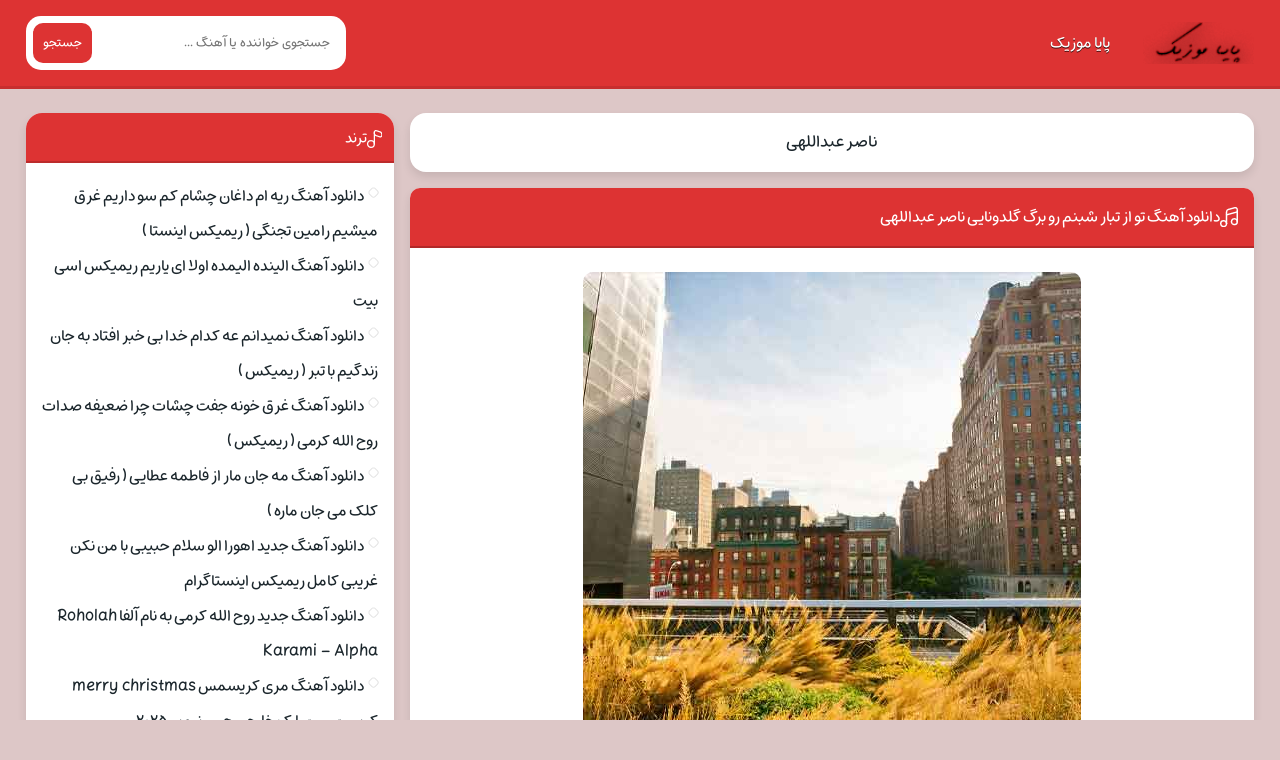

--- FILE ---
content_type: text/html; charset=UTF-8
request_url: https://www.payamusic.ir/trackcategory/%D9%86%D8%A7%D8%B5%D8%B1-%D8%B9%D8%A8%D8%AF%D8%A7%D9%84%D9%84%D9%87%DB%8C/
body_size: 11903
content:
<!DOCTYPE html><html dir="rtl" lang="fa-IR"><head><script data-no-optimize="1">var litespeed_docref=sessionStorage.getItem("litespeed_docref");litespeed_docref&&(Object.defineProperty(document,"referrer",{get:function(){return litespeed_docref}}),sessionStorage.removeItem("litespeed_docref"));</script> <meta charset="UTF-8"><meta name="viewport" content="width=device-width, initial-scale=1"><title>دانلود آهنگ های ناصر عبداللهی &#8902; پایا موزیک</title><meta name='robots' content='index, follow, max-image-preview:large, max-snippet:-1, max-video-preview:-1' /><link rel="canonical" href="https://www.payamusic.ir/trackcategory/ناصر-عبداللهی/" /><meta property="og:locale" content="fa_IR" /><meta property="og:type" content="article" /><meta property="og:title" content="دانلود آهنگ های ناصر عبداللهی &#8902; پایا موزیک" /><meta property="og:url" content="https://www.payamusic.ir/trackcategory/ناصر-عبداللهی/" /><meta property="og:site_name" content="پایا موزیک" /><meta name="twitter:card" content="summary_large_image" /> <script type="application/ld+json" class="yoast-schema-graph">{"@context":"https://schema.org","@graph":[{"@type":"CollectionPage","@id":"https://www.payamusic.ir/trackcategory/%d9%86%d8%a7%d8%b5%d8%b1-%d8%b9%d8%a8%d8%af%d8%a7%d9%84%d9%84%d9%87%db%8c/","url":"https://www.payamusic.ir/trackcategory/%d9%86%d8%a7%d8%b5%d8%b1-%d8%b9%d8%a8%d8%af%d8%a7%d9%84%d9%84%d9%87%db%8c/","name":"دانلود آهنگ های ناصر عبداللهی &#8902; پایا موزیک","isPartOf":{"@id":"https://www.payamusic.ir/#website"},"primaryImageOfPage":{"@id":"https://www.payamusic.ir/trackcategory/%d9%86%d8%a7%d8%b5%d8%b1-%d8%b9%d8%a8%d8%af%d8%a7%d9%84%d9%84%d9%87%db%8c/#primaryimage"},"image":{"@id":"https://www.payamusic.ir/trackcategory/%d9%86%d8%a7%d8%b5%d8%b1-%d8%b9%d8%a8%d8%af%d8%a7%d9%84%d9%84%d9%87%db%8c/#primaryimage"},"thumbnailUrl":"https://www.payamusic.ir/wp-content/uploads/2022/10/nbdgfsgta-min.jpg","breadcrumb":{"@id":"https://www.payamusic.ir/trackcategory/%d9%86%d8%a7%d8%b5%d8%b1-%d8%b9%d8%a8%d8%af%d8%a7%d9%84%d9%84%d9%87%db%8c/#breadcrumb"},"inLanguage":"fa-IR"},{"@type":"ImageObject","inLanguage":"fa-IR","@id":"https://www.payamusic.ir/trackcategory/%d9%86%d8%a7%d8%b5%d8%b1-%d8%b9%d8%a8%d8%af%d8%a7%d9%84%d9%84%d9%87%db%8c/#primaryimage","url":"https://www.payamusic.ir/wp-content/uploads/2022/10/nbdgfsgta-min.jpg","contentUrl":"https://www.payamusic.ir/wp-content/uploads/2022/10/nbdgfsgta-min.jpg","width":498,"height":499},{"@type":"BreadcrumbList","@id":"https://www.payamusic.ir/trackcategory/%d9%86%d8%a7%d8%b5%d8%b1-%d8%b9%d8%a8%d8%af%d8%a7%d9%84%d9%84%d9%87%db%8c/#breadcrumb","itemListElement":[{"@type":"ListItem","position":1,"name":"خانه","item":"https://www.payamusic.ir/"},{"@type":"ListItem","position":2,"name":"ناصر عبداللهی"}]},{"@type":"WebSite","@id":"https://www.payamusic.ir/#website","url":"https://www.payamusic.ir/","name":"پایا موزیک","description":"دانلود گلچین آهنگ طلایی غمگین","potentialAction":[{"@type":"SearchAction","target":{"@type":"EntryPoint","urlTemplate":"https://www.payamusic.ir/?s={search_term_string}"},"query-input":{"@type":"PropertyValueSpecification","valueRequired":true,"valueName":"search_term_string"}}],"inLanguage":"fa-IR"}]}</script> <link rel="alternate" type="application/rss+xml" title="پایا موزیک &raquo; ناصر عبداللهی خوراک دسته" href="https://www.payamusic.ir/trackcategory/%d9%86%d8%a7%d8%b5%d8%b1-%d8%b9%d8%a8%d8%af%d8%a7%d9%84%d9%84%d9%87%db%8c/feed/" /><link data-optimized="2" rel="stylesheet" href="https://www.payamusic.ir/wp-content/litespeed/css/aa35e6f6e9f24e47de9a29d114660e42.css?ver=82b55" /><link rel="https://api.w.org/" href="https://www.payamusic.ir/wp-json/" /><link rel="alternate" title="JSON" type="application/json" href="https://www.payamusic.ir/wp-json/wp/v2/categories/147" /><link rel="EditURI" type="application/rsd+xml" title="RSD" href="https://www.payamusic.ir/xmlrpc.php?rsd" /><meta name="generator" content="WordPress 6.9" /><link rel="preload" as="font" href="https://www.payamusic.ir/wp-content/themes/paya/assets/fonts/mikhak.woff2" crossorigin><link rel="icon" type="image/png" href="https://www.payamusic.ir/wp-content/uploads/2023/08/PayaMusic.webp"><meta name="theme-color" content="#dd3333"></head><body><header class="header"><div class="width flex"><nav class="flex"><a class="textlogo" href="https://www.payamusic.ir" title="پایا موزیک" rel="home"><span>پایا موزیک</span></a><ul class="flex"><li><a href="https://www.payamusic.ir/">پایا موزیک</a></li></ul></nav><form class="search flex" method="get" action="https://www.payamusic.ir"><input name="s" value="" placeholder="جستجوی خواننده یا آهنگ ..." type="text" required="required" oninvalid="this.setCustomValidity('لطفا متنی برای جستجو انتخاب کنيد')" oninput="setCustomValidity('')"><button>جستجو</button></form></div></header><div class="width flex2"><div class="mright flex"><div class="mcenter mcenter2"><div class="sbox hding"><h1><a href="https://www.payamusic.ir/trackcategory/%d9%86%d8%a7%d8%b5%d8%b1-%d8%b9%d8%a8%d8%af%d8%a7%d9%84%d9%84%d9%87%db%8c/" title="ناصر عبداللهی">ناصر عبداللهی</a></h1></div><article class="posts"><header><h2><a title="دانلود آهنگ تو از تبار شبنم رو برگ گلدونایی ناصر عبداللهی" rel="bookmark" href="https://www.payamusic.ir/track14/490/">دانلود آهنگ تو از تبار شبنم رو برگ گلدونایی ناصر عبداللهی</a></h2></header><div class="the_content"><figure>
<img data-lazyloaded="1" src="[data-uri]" width="498" height="499" data-src="https://www.payamusic.ir/wp-content/uploads/2022/10/nbdgfsgta-min.jpg" class="attachment-pst size-pst wp-post-image" alt="دانلود آهنگ تو از تبار شبنم رو برگ گلدونایی ناصر عبداللهی" title="دانلود آهنگ تو از تبار شبنم رو برگ گلدونایی ناصر عبداللهی" decoding="async" fetchpriority="high" data-srcset="https://www.payamusic.ir/wp-content/uploads/2022/10/nbdgfsgta-min.jpg 498w, https://www.payamusic.ir/wp-content/uploads/2022/10/nbdgfsgta-min-300x300.jpg 300w, https://www.payamusic.ir/wp-content/uploads/2022/10/nbdgfsgta-min-150x150.jpg 150w" data-sizes="(max-width: 498px) 100vw, 498px" /></figure><p>با ما باشید با سوپرایز بزرگ این ساعت رسانه پایا موزیک  🪕 دانلود اهنگ تو از تبار شبنم رو برگ گلدونایی با صدای ناصر عبداللهی به همراه تکست و بهترین کیفیت ♪</p><p>Download Old Music BY : NASR ABDALLHY | TV AZ TBAR SHBNM RV BRG GLDVNAYY With Text And 2 Quality 320 And 128 On payamusic.ir</p><p>من از صدای بارون قصهٔ کهنه دارم 🪕☠</p><p>وقتی‌ که زیر بارون ، سر رو شونت میزارم(ترانه از سایت   )</p><p>سبد سبد ترانه ، میشم به زیر بارون 🪕☠</p><p>وقتی‌ به شوق دیدن ، پر میکشه دلامون</p><p>دلم ز غم میگیره وقتی‌ که غصّه داری 🪕☠</p><p>میخونم از نگاهت ، حرف نگفته داری</p><p>دلم ز غم میگیره وقتی‌ که غصّه داری 🪕☠</p><p>میخونم از نگاهت ، حرف نگفته داری</p><p>حرف نگفته داری 🪕☠</p><p>******</p><p>عاشق می‌شه پرنده ، وقتی‌ میپاشی دونه 🪕☠</p><p>میشم غم یه عالم ، وقتی‌ که نیستی‌ خونه</p><p>خزونه سرد و خسته با تو برام بهاره 🪕☠</p><p>میرقصه با نگاهت تو آسمون ستاره</p><p>تو از تبار شبنم رو برگ گلدونایی 🪕☠</p><p>تو قبله گاه عشقی‌ ، تو کعبهٔ وفائی</p><p>یه آسمون ستاره ، تو روشنی ، تو ماهی‌ 🪕☠</p><p>برای گریه عشق ، تو بهترین پناهی</p><p>****** 🪕☠</p><p>من از صدای بارون قصهٔ کهنه دارم</p><p>وقتی‌ که زیر بارون ، سر رو شونت میزارم 🪕☠</p><p>سبد سبد ترانه ، میشم به زیر بارون</p><p>وقتی‌ به شوق دیدن ، پر میکشه دلامون 🪕☠</p><p>دلم ز غم میگیره وقتی‌ که غصّه داری</p><p>میخونم از نگاهت ، حرف نگفته داری 🪕☠</p><p>دلم ز غم میگیره وقتی‌ که غصّه داری</p><p>میخونم از نگاهت ، حرف نگفته داری 🪕☠</p><p>حرف نگفته داری</p><p> 🪕☠</p></p>
<audio src="https://dl.downlooad.ir/artist/nasr-abdallhy/NASR ABDALLHY - SDAY BARVN - (Music-Pars).mp3" controls controlslist="noplaybackrate">مرورگر شما از Player ساپورت نمی کند.</audio></div><footer class="flex"><ul class="flex"><li class="cat"><a href="https://www.payamusic.ir/trackcategory/%d9%86%d8%a7%d8%b5%d8%b1-%d8%b9%d8%a8%d8%af%d8%a7%d9%84%d9%84%d9%87%db%8c/" rel="category tag">ناصر عبداللهی</a></li><li class="time">12 نوامبر 2022</li><li class="cmmnts">0 نظر</li></ul>
<a class="more" href="https://www.payamusic.ir/track14/490/" title="دانلود آهنگ تو از تبار شبنم رو برگ گلدونایی ناصر عبداللهی">ادامه مطلب + دانلود ...</a></footer></article></div></div><aside class="sidebar left"><section class="sbox"><header><h4>ترند</h4></header><ul><li><a href="https://www.payamusic.ir/track03/29413/" title="دانلود آهنگ ریه ام داغان چشام کم سو داریم غرق میشیم رامین تجنگی ( ریمیکس اینستا )">دانلود آهنگ ریه ام داغان چشام کم سو داریم غرق میشیم رامین تجنگی ( ریمیکس اینستا )</a></li><li><a href="https://www.payamusic.ir/track04/29411/" title="دانلود آهنگ الینده الیمده اولا ای یاریم ریمیکس اسی بیت">دانلود آهنگ الینده الیمده اولا ای یاریم ریمیکس اسی بیت</a></li><li><a href="https://www.payamusic.ir/track04/29409/" title="دانلود آهنگ نمیدانم عه کدام خدا بی خبر افتاد به جان زندگیم با تبر ( ریمیکس )">دانلود آهنگ نمیدانم عه کدام خدا بی خبر افتاد به جان زندگیم با تبر ( ریمیکس )</a></li><li><a href="https://www.payamusic.ir/track04/29407/" title="دانلود آهنگ غرق خونه جفت چشات چرا ضعیفه صدات روح الله کرمی ( ریمیکس )">دانلود آهنگ غرق خونه جفت چشات چرا ضعیفه صدات روح الله کرمی ( ریمیکس )</a></li><li><a href="https://www.payamusic.ir/track04/29405/" title="دانلود آهنگ مه جان مار از فاطمه عطایی ( رفیق بی کلک می جان ماره )">دانلود آهنگ مه جان مار از فاطمه عطایی ( رفیق بی کلک می جان ماره )</a></li><li><a href="https://www.payamusic.ir/track04/29403/" title="دانلود آهنگ جدید اهورا الو سلام حبیبی با من نکن غریبی کامل ریمیکس اینستاگرام">دانلود آهنگ جدید اهورا الو سلام حبیبی با من نکن غریبی کامل ریمیکس اینستاگرام</a></li><li><a href="https://www.payamusic.ir/track05/29401/" title="دانلود آهنگ جدید روح الله کرمی به نام آلفا Roholah Karami – Alpha">دانلود آهنگ جدید روح الله کرمی به نام آلفا Roholah Karami – Alpha</a></li><li><a href="https://www.payamusic.ir/track03/29399/" title="دانلود آهنگ مری کریسمس merry christmas کریسمس مبارک خارجی هپی نیو یر ۲۰۲۵">دانلود آهنگ مری کریسمس merry christmas کریسمس مبارک خارجی هپی نیو یر ۲۰۲۵</a></li><li><a href="https://www.payamusic.ir/track04/29397/" title="دانلود اهنگ مریم گل قد شلالوم محسن زارع ریمیکس اینستایی">دانلود اهنگ مریم گل قد شلالوم محسن زارع ریمیکس اینستایی</a></li><li><a href="https://www.payamusic.ir/track04/29395/" title="دانلود آهنگ های میلاد راستاد غمگین ریمیکس طولانی پشت سرهم">دانلود آهنگ های میلاد راستاد غمگین ریمیکس طولانی پشت سرهم</a></li></ul></section><section class="sbox"><header><h4>خوانندگان</h4></header><ul><li><a href="https://www.payamusic.ir/tracksinger/%d8%a2%d8%b1%d9%85%db%8c%d9%86-2afm/" title="دانلود همه آهنگ های آرمین 2afm">آرمین 2afm</a></li><li><a href="https://www.payamusic.ir/tracksinger/%d8%a7%d9%85%db%8c%d8%b1-%d8%aa%d8%aa%d9%84%d9%88/" title="دانلود همه آهنگ های امیر تتلو">امیر تتلو</a></li><li><a href="https://www.payamusic.ir/tracksinger/%d8%a7%d9%85%db%8c%d8%af-%d8%a2%d9%85%d8%b1%db%8c/" title="دانلود همه آهنگ های امید آمری">امید آمری</a></li></ul></section><section class="sbox"><header><h4>پست های جدید</h4></header><ul><li><a href="https://www.payamusic.ir/track04/30822/" title="دانلود آهنگ خوشگل کی تو بگو مال کی تو">دانلود آهنگ خوشگل کی تو بگو مال کی تو</a></li><li><a href="https://www.payamusic.ir/track05/30819/" title="دانلود آهنگ معین با تو به هر چه که باید در دلو جان می‌رسیدم من رسیدم">دانلود آهنگ معین با تو به هر چه که باید در دلو جان می‌رسیدم من رسیدم</a></li><li><a href="https://www.payamusic.ir/track06/30816/" title="دانلود اهنگ ماشین فقط سمند سورن ریمیکس اینستا">دانلود اهنگ ماشین فقط سمند سورن ریمیکس اینستا</a></li><li><a href="https://www.payamusic.ir/track06/30813/" title="دانلود آهنگ گفته بودم اگه برگردی دوباره ریمیکس اینستاگرام">دانلود آهنگ گفته بودم اگه برگردی دوباره ریمیکس اینستاگرام</a></li><li><a href="https://www.payamusic.ir/track10/30810/" title="دانلود آهنگ معین من به زیباییِ تو هرگز ندیدم در خیالم هم ندیدم">دانلود آهنگ معین من به زیباییِ تو هرگز ندیدم در خیالم هم ندیدم</a></li><li><a href="https://www.payamusic.ir/track05/30807/" title="دانلود اهنگ خوشگل کی تو بگو مال کی تو ریمیکس اینستا">دانلود اهنگ خوشگل کی تو بگو مال کی تو ریمیکس اینستا</a></li><li><a href="https://www.payamusic.ir/track05/30804/" title="دانلود اهنگ اصلا خبر داری چقدر دلتنگتم بی معرفت ریمیکس">دانلود اهنگ اصلا خبر داری چقدر دلتنگتم بی معرفت ریمیکس</a></li><li><a href="https://www.payamusic.ir/track08/30801/" title="دانلود آهنگ معین ز تمام بودنیها تو فقط از آن من باشو کنارم عاشقی کن">دانلود آهنگ معین ز تمام بودنیها تو فقط از آن من باشو کنارم عاشقی کن</a></li><li><a href="https://www.payamusic.ir/track05/30798/" title="دانلود اهنگ چنگیز زن کسته ریمیکس">دانلود اهنگ چنگیز زن کسته ریمیکس</a></li><li><a href="https://www.payamusic.ir/track06/30795/" title="دانلود اهنگ محمد ملایی نمیدونی بهونتو هر شب دلم میگیره">دانلود اهنگ محمد ملایی نمیدونی بهونتو هر شب دلم میگیره</a></li><li><a href="https://www.payamusic.ir/track05/30792/" title="دانلود آهنگ اگ ببازم دل بهت">دانلود آهنگ اگ ببازم دل بهت</a></li><li><a href="https://www.payamusic.ir/track10/30789/" title="دانلود ریمیکس ترکیبی رامین تجنگی و پیام عباسی و هیچکس و فرهاد جهانگیری تیرگی">دانلود ریمیکس ترکیبی رامین تجنگی و پیام عباسی و هیچکس و فرهاد جهانگیری تیرگی</a></li><li><a href="https://www.payamusic.ir/track07/30786/" title="دانلود آهنگ بیدل برزویی شونه کی مرهم میشه وقتی دلت میگیره">دانلود آهنگ بیدل برزویی شونه کی مرهم میشه وقتی دلت میگیره</a></li><li><a href="https://www.payamusic.ir/track05/30783/" title="دانلود آهنگ بیدل برزویی من که میمردم واسه تو کردی بی وفایی">دانلود آهنگ بیدل برزویی من که میمردم واسه تو کردی بی وفایی</a></li><li><a href="https://www.payamusic.ir/track05/30780/" title="دانلود آهنگ بیدل برزویی دست روی موهات میکشه وقتی منو نداری">دانلود آهنگ بیدل برزویی دست روی موهات میکشه وقتی منو نداری</a></li></ul></section><section class="sbox"><header><h4>دوستان</h4></header><ul><li><a href="https://musicpars4.ir/">https://musicpars4.ir/</a></li><li><a href="https://onlineroman.ir/">دانلود رمان</a></li><li><a href="https://www.payamusic.ir/">https://www.payamusic.ir/</a></li><li><a href="https://opmusic.ir/">دانلود آهنگ</a></li></ul></section></aside></div><footer class="footer"><div class="width flex2"><div class="footbox"><h5>دسته‌بندی نشده</h5><ul><li><a title="دانلود آهنگ ریه ام داغان چشام کم سو داریم غرق میشیم رامین تجنگی ( ریمیکس اینستا )" href="https://www.payamusic.ir/track03/29413/">دانلود آهنگ ریه ام داغان چشام کم سو داریم غرق میشیم رامین تجنگی ( ریمیکس اینستا )</a></li><li><a title="دانلود آهنگ الینده الیمده اولا ای یاریم ریمیکس اسی بیت" href="https://www.payamusic.ir/track04/29411/">دانلود آهنگ الینده الیمده اولا ای یاریم ریمیکس اسی بیت</a></li><li><a title="دانلود آهنگ نمیدانم عه کدام خدا بی خبر افتاد به جان زندگیم با تبر ( ریمیکس )" href="https://www.payamusic.ir/track04/29409/">دانلود آهنگ نمیدانم عه کدام خدا بی خبر افتاد به جان زندگیم با تبر ( ریمیکس )</a></li><li><a title="دانلود آهنگ غرق خونه جفت چشات چرا ضعیفه صدات روح الله کرمی ( ریمیکس )" href="https://www.payamusic.ir/track04/29407/">دانلود آهنگ غرق خونه جفت چشات چرا ضعیفه صدات روح الله کرمی ( ریمیکس )</a></li><li><a title="دانلود آهنگ مه جان مار از فاطمه عطایی ( رفیق بی کلک می جان ماره )" href="https://www.payamusic.ir/track04/29405/">دانلود آهنگ مه جان مار از فاطمه عطایی ( رفیق بی کلک می جان ماره )</a></li></ul></div><div class="footbox"><h5>دسته‌بندی نشده</h5><ul><li><a title="دانلود آهنگ ریه ام داغان چشام کم سو داریم غرق میشیم رامین تجنگی ( ریمیکس اینستا )" href="https://www.payamusic.ir/track03/29413/">دانلود آهنگ ریه ام داغان چشام کم سو داریم غرق میشیم رامین تجنگی ( ریمیکس اینستا )</a></li><li><a title="دانلود آهنگ الینده الیمده اولا ای یاریم ریمیکس اسی بیت" href="https://www.payamusic.ir/track04/29411/">دانلود آهنگ الینده الیمده اولا ای یاریم ریمیکس اسی بیت</a></li><li><a title="دانلود آهنگ نمیدانم عه کدام خدا بی خبر افتاد به جان زندگیم با تبر ( ریمیکس )" href="https://www.payamusic.ir/track04/29409/">دانلود آهنگ نمیدانم عه کدام خدا بی خبر افتاد به جان زندگیم با تبر ( ریمیکس )</a></li><li><a title="دانلود آهنگ غرق خونه جفت چشات چرا ضعیفه صدات روح الله کرمی ( ریمیکس )" href="https://www.payamusic.ir/track04/29407/">دانلود آهنگ غرق خونه جفت چشات چرا ضعیفه صدات روح الله کرمی ( ریمیکس )</a></li><li><a title="دانلود آهنگ مه جان مار از فاطمه عطایی ( رفیق بی کلک می جان ماره )" href="https://www.payamusic.ir/track04/29405/">دانلود آهنگ مه جان مار از فاطمه عطایی ( رفیق بی کلک می جان ماره )</a></li></ul></div><div class="footbox"><h5>دسته‌بندی نشده</h5><ul><li><a title="دانلود آهنگ ریه ام داغان چشام کم سو داریم غرق میشیم رامین تجنگی ( ریمیکس اینستا )" href="https://www.payamusic.ir/track03/29413/">دانلود آهنگ ریه ام داغان چشام کم سو داریم غرق میشیم رامین تجنگی ( ریمیکس اینستا )</a></li><li><a title="دانلود آهنگ الینده الیمده اولا ای یاریم ریمیکس اسی بیت" href="https://www.payamusic.ir/track04/29411/">دانلود آهنگ الینده الیمده اولا ای یاریم ریمیکس اسی بیت</a></li><li><a title="دانلود آهنگ نمیدانم عه کدام خدا بی خبر افتاد به جان زندگیم با تبر ( ریمیکس )" href="https://www.payamusic.ir/track04/29409/">دانلود آهنگ نمیدانم عه کدام خدا بی خبر افتاد به جان زندگیم با تبر ( ریمیکس )</a></li><li><a title="دانلود آهنگ غرق خونه جفت چشات چرا ضعیفه صدات روح الله کرمی ( ریمیکس )" href="https://www.payamusic.ir/track04/29407/">دانلود آهنگ غرق خونه جفت چشات چرا ضعیفه صدات روح الله کرمی ( ریمیکس )</a></li><li><a title="دانلود آهنگ مه جان مار از فاطمه عطایی ( رفیق بی کلک می جان ماره )" href="https://www.payamusic.ir/track04/29405/">دانلود آهنگ مه جان مار از فاطمه عطایی ( رفیق بی کلک می جان ماره )</a></li></ul></div><div class="copyright"><p>تمامی حقوق مطالب برای apamusic محفوظ است</p><p><a rel="nofollow" href="https://vebeet.com/portfolio/wordpress-theme-design/" target="_blank" title="طراحی قالب وردپرس">طراحی قالب وردپرس</a> : <a rel="nofollow" href="https://vebeet.com" target="_blank" title="وبیت">وبیت</a></p></div></div></footer><div class="msct_svg"><svg xmlns="http://www.w3.org/2000/svg" xmlns:xlink="http://www.w3.org/1999/xlink" viewBox="0 0 245.09 26.36"><defs><symbol id="instagram" data-name="instagram" viewBox="0 0 26 26"><path d="M13,0C9.47,0,9,0,7.64.08a9.45,9.45,0,0,0-3.15.6,6.34,6.34,0,0,0-2.31,1.5A6.34,6.34,0,0,0,.68,4.49a9.45,9.45,0,0,0-.6,3.15C0,9,0,9.47,0,13s0,4,.08,5.36a9.45,9.45,0,0,0,.6,3.15,6.62,6.62,0,0,0,3.81,3.81,9.45,9.45,0,0,0,3.15.6C9,26,9.47,26,13,26s4,0,5.36-.08a9.45,9.45,0,0,0,3.15-.6,6.62,6.62,0,0,0,3.81-3.81,9.45,9.45,0,0,0,.6-3.15C26,17,26,16.53,26,13s0-4-.08-5.36a9.45,9.45,0,0,0-.6-3.15A6.62,6.62,0,0,0,21.51.68a9.45,9.45,0,0,0-3.15-.6C17,0,16.53,0,13,0Zm0,2.34c3.47,0,3.88,0,5.25.08a7.22,7.22,0,0,1,2.42.45,3.81,3.81,0,0,1,1.49,1,3.81,3.81,0,0,1,1,1.49,7.22,7.22,0,0,1,.45,2.42c.06,1.37.08,1.78.08,5.25s0,3.88-.08,5.25a7.42,7.42,0,0,1-.46,2.42,4.09,4.09,0,0,1-1,1.49,3.93,3.93,0,0,1-1.5,1,7.16,7.16,0,0,1-2.42.45c-1.38.06-1.79.08-5.26.08s-3.89,0-5.27-.08a7.42,7.42,0,0,1-2.42-.46,4.09,4.09,0,0,1-1.49-1,4,4,0,0,1-1-1.5,7.16,7.16,0,0,1-.45-2.42c0-1.36-.07-1.79-.07-5.25s0-3.88.07-5.26A7.16,7.16,0,0,1,2.81,5.3a3.87,3.87,0,0,1,1-1.5,3.74,3.74,0,0,1,1.49-1,7.34,7.34,0,0,1,2.41-.46c1.38-.05,1.78-.06,5.26-.06Zm0,4a6.68,6.68,0,0,0-4.72,11.4,6.69,6.69,0,0,0,4.72,2A6.68,6.68,0,0,0,13,6.32Zm0,11A4.33,4.33,0,1,1,17.33,13,4.33,4.33,0,0,1,13,17.33ZM21.5,6.06A1.61,1.61,0,0,1,21,7.13a1.56,1.56,0,0,1-2.64-1.07A1.53,1.53,0,0,1,18.84,5,1.55,1.55,0,0,1,21,5,1.53,1.53,0,0,1,21.5,6.06Z"/></symbol><symbol id="telegram" data-name="telegram" viewBox="0 0 27.3 26"><path d="M19.89,8.28c.84-1,1.67-3.22-1.82-.48-3.25,2.59-6.54,5.14-9.84,7.65A3.58,3.58,0,0,1,5,15.53C2.93,14.81.48,13.84.48,13.84s-1.66-1.21,1.19-2.5c0,0,12.08-5.71,16.27-7.73,1.6-.8,7-3.38,7-3.38S27.5-.9,27.29,1.84c-.07,1.13-.63,5.08-1.19,9.34-.84,6-1.74,12.65-1.74,12.65S24.22,25.68,23,26a5.25,5.25,0,0,1-3.49-1.45c-.28-.24-5.23-3.86-7-5.64a1.46,1.46,0,0,1-.43-.57,1.54,1.54,0,0,1-.15-.74,1.83,1.83,0,0,1,.18-.73,1.51,1.51,0,0,1,.47-.53Q16.3,12.4,19.89,8.28Z"/></symbol><symbol id="x" data-name="x" viewBox="0 0 28.19 26"><path d="M22.2,0h4.32L17.08,11,28.19,26h-8.7l-6.81-9.09L4.88,26H.56l10.1-11.78L0,0H8.92l6.16,8.31ZM20.68,23.36h2.4L7.62,2.5H5.05Z"/></symbol><symbol id="whatsup" data-name="whatsup" viewBox="0 0 22 22"><path d="M11.2,0A10.76,10.76,0,0,0,.4,10.72,10.65,10.65,0,0,0,2,16.25L0,22l6-1.9a10.82,10.82,0,0,0,16-9.38A10.76,10.76,0,0,0,11.2,0Zm5.37,14.79A2.78,2.78,0,0,1,14.66,16c-.51,0-.52.39-3.28-.81a11.44,11.44,0,0,1-4.56-4.3A5.27,5.27,0,0,1,5.81,8,3,3,0,0,1,6.86,5.79a1.11,1.11,0,0,1,.74-.32h.52c.16,0,.41,0,.61.53s.71,1.92.78,2.06a.51.51,0,0,1,0,.48A1.86,1.86,0,0,1,9.22,9c-.14.16-.3.35-.43.47s-.29.27-.14.55A8.16,8.16,0,0,0,10.11,12a7.44,7.44,0,0,0,2.16,1.44c.28.15.44.13.6,0s.72-.78.92-1,.37-.22.62-.12,1.58.82,1.85,1,.46.23.52.34A2.37,2.37,0,0,1,16.57,14.79Z"/></symbol><symbol id="linkedin" data-name="linkedin" viewBox="0 0 26 26"><g id="Page-1"><g id="Dribbble-Light-Preview"><g id="icons"><path id="linkedin-_161_" data-name="linkedin-[#161]" d="M26,26H20.8V16.9c0-2.49-1.1-3.89-3.08-3.89-2.14,0-3.42,1.45-3.42,3.89V26H9.1V9.1h5.2V11a6.27,6.27,0,0,1,5.31-2.86C23.29,8.14,26,10.38,26,15V26ZM3.17,6.4A3.2,3.2,0,1,1,6.35,3.2,3.19,3.19,0,0,1,3.17,6.4ZM0,26H6.5V9.1H0Z" fill-rule="evenodd"/></g></g></g></symbol><symbol id="facebook" data-name="facebook" viewBox="0 0 12.52 26"><g id="_7935ec95c421cee6d86eb22ecd11b7e3" data-name="7935ec95c421cee6d86eb22ecd11b7e3"><path d="M7.64,6.19V8.56h4.25l-.46,3.78H7.64V26h-5V12.34H0V8.56H2.62V5.7c0-1.42-.11-2.09.49-3.19S5.41,0,8.35,0a23,23,0,0,1,4.17.32l-.63,4A9.19,9.19,0,0,0,9.09,4C8.17,4.21,7.64,4.78,7.64,6.19Z"/></g></symbol><symbol id="eitaa" data-name="eitaa" viewBox="0 0 25.37 26"><g id="Isolation_Mode" data-name="Isolation Mode"><path d="M7.25,0H18.12a7.27,7.27,0,0,1,7.25,7.24v3.5c-3.57,1.61-7.18,9.54-12.44,7.82a4.54,4.54,0,0,0-1.5,2.53,4.51,4.51,0,0,1-3.66-4.57c-3-2.19-.53-6.24,1.87-7.87,5.15-3.48,12.3-.48,8.32,2-2.42,1.52-7.58,2.52-7-1.2a2.67,2.67,0,0,0-.62,4.43c-1.58,1.55-1.27,4.41.42,5.34,1.71-4.43,7.66-3.85,10.06-9.13,1.81-4-.87-8.51-6.23-7.82-4,.53-7.84,3.94-9.74,8S3.16,19.88,7.11,22.65c4.66,3.26,9.61.24,12.61-3.71,1.76-2.32,3.31-4.9,5.65-6.39v6.2A7.27,7.27,0,0,1,18.12,26H7.25A7.27,7.27,0,0,1,0,18.75V7.25A7.27,7.27,0,0,1,7.25,0Z" fill-rule="evenodd"/></g></symbol><symbol id="aparat" data-name="aparat" viewBox="0 0 26 26"><g id="icon--white"><path d="M11.22.77,8.83.14A4,4,0,0,0,3.9,3L3.3,5.25A12.34,12.34,0,0,1,11.22.77Z"/><path d="M.72,15l-.58,2.2A4,4,0,0,0,3,22.1l2.3.61A12.32,12.32,0,0,1,.72,15Z"/><path d="M23,3.9l-2.57-.68a12.32,12.32,0,0,1,4.72,8.26l.7-2.65A4,4,0,0,0,23,3.9Z"/><path d="M14.72,25.21l2.45.65A4,4,0,0,0,22.1,23l.69-2.6A12.33,12.33,0,0,1,14.72,25.21Z"/><path d="M13,1.73A11.27,11.27,0,1,0,24.27,13,11.26,11.26,0,0,0,13,1.73ZM6.62,7.35a3.22,3.22,0,1,1,2.55,3.77A3.21,3.21,0,0,1,6.62,7.35Zm4.68,9.74a3.22,3.22,0,1,1-2.55-3.77A3.23,3.23,0,0,1,11.3,17.09Zm1.37-2.61a1.42,1.42,0,0,1-1.14-1.67,1.43,1.43,0,1,1,2.81.54A1.42,1.42,0,0,1,12.67,14.48Zm6.71,4.17a3.22,3.22,0,1,1-2.55-3.77A3.21,3.21,0,0,1,19.38,18.65Zm-2.13-6A3.22,3.22,0,1,1,21,10.13,3.22,3.22,0,0,1,17.25,12.68Z"/></g></symbol><symbol id="rubika" data-name="rubika" viewBox="0 0 23 26"><path d="M22.88,6.77a1.59,1.59,0,0,0-.12-.27l0,0v0a1.39,1.39,0,0,0-.15-.19,1.75,1.75,0,0,0-.48-.42L17.69,3.3l-.89-.52L12.39.24h0A1.74,1.74,0,0,0,11.8,0l-.3,0-.3,0a1.67,1.67,0,0,0-.58.2L6.2,2.78l-.9.52L.9,5.84a1.79,1.79,0,0,0-.49.42,1.33,1.33,0,0,0-.14.19l0,0c0,.09-.09.18-.13.27A1.9,1.9,0,0,0,0,7.4V18.6a1.9,1.9,0,0,0,.11.63c0,.09.08.18.13.27l0,.05a1.33,1.33,0,0,0,.14.19,1.6,1.6,0,0,0,.49.41L5.3,22.7l.3.17.3.17h0l.3.18,4.4,2.54.05,0a1.78,1.78,0,0,0,.55.18,1.52,1.52,0,0,0,.6,0,1.72,1.72,0,0,0,.54-.18l4.46-2.57.3-.18h0l.3-.17.29-.17,4.41-2.55a1.57,1.57,0,0,0,.48-.41,1.39,1.39,0,0,0,.15-.19v0l0,0a1.59,1.59,0,0,0,.12-.27A1.68,1.68,0,0,0,23,18.6V7.4A1.68,1.68,0,0,0,22.88,6.77ZM17.4,22.18V16.75l4.66,2.69a1.28,1.28,0,0,1-.26.2Zm5-3.58a1.65,1.65,0,0,1,0,.32l-4.67-2.69,4.71-2.71Zm-5.6,3.58-4.55-2.63-.15-.08,4.7-2.72Zm-4.74,3.08a.93.93,0,0,1-.26.1V20l4.7,2.72-4.4,2.54ZM5.6,22.18,1.19,19.64a1.57,1.57,0,0,1-.25-.2l1.78-1L5.6,16.75Zm-5-8.66,4.7,2.71L.64,18.92a1.12,1.12,0,0,1,0-.32Zm5-9.7V9.25L.94,6.56a1.57,1.57,0,0,1,.25-.2ZM11.8.64a1,1,0,0,1,.29.11L16.5,3.3,11.8,6ZM22.1,13l-4.7,2.72V10.28ZM10.75,19.55,6.2,22.18V16.75l4.7,2.72Zm.45-.6L6.5,16.23l-.3-.17V10.28l5,2.89ZM6.5,9.77l4.7-2.72.3-.17.3.17,4.7,2.72-5,2.89Zm4.4-3.24L6.2,9.25V3.82Zm1.2,0,4.7-2.71V9.25ZM10.91.75A1,1,0,0,1,11.2.64V6L6.5,3.3,10.9.76ZM.6,7.4a1.12,1.12,0,0,1,0-.32L5.3,9.77.6,12.48Zm5,2.88v5.44L.9,13ZM11.2,20v5.38a.82.82,0,0,1-.26-.1L6.5,22.7Zm5.6-3.92-.3.17L11.8,19V13.17l5-2.89Zm.6-12.24,4.4,2.54a1.28,1.28,0,0,1,.26.2L17.4,9.25Zm5,3.26a1.65,1.65,0,0,1,0,.32v5.08L17.69,9.77Z"/></symbol></defs></svg></div><script type="speculationrules">{"prefetch":[{"source":"document","where":{"and":[{"href_matches":"/*"},{"not":{"href_matches":["/wp-*.php","/wp-admin/*","/wp-content/uploads/*","/wp-content/*","/wp-content/plugins/*","/wp-content/themes/paya/*","/*\\?(.+)"]}},{"not":{"selector_matches":"a[rel~=\"nofollow\"]"}},{"not":{"selector_matches":".no-prefetch, .no-prefetch a"}}]},"eagerness":"conservative"}]}</script> <script data-no-optimize="1">window.lazyLoadOptions=Object.assign({},{threshold:300},window.lazyLoadOptions||{});!function(t,e){"object"==typeof exports&&"undefined"!=typeof module?module.exports=e():"function"==typeof define&&define.amd?define(e):(t="undefined"!=typeof globalThis?globalThis:t||self).LazyLoad=e()}(this,function(){"use strict";function e(){return(e=Object.assign||function(t){for(var e=1;e<arguments.length;e++){var n,a=arguments[e];for(n in a)Object.prototype.hasOwnProperty.call(a,n)&&(t[n]=a[n])}return t}).apply(this,arguments)}function o(t){return e({},at,t)}function l(t,e){return t.getAttribute(gt+e)}function c(t){return l(t,vt)}function s(t,e){return function(t,e,n){e=gt+e;null!==n?t.setAttribute(e,n):t.removeAttribute(e)}(t,vt,e)}function i(t){return s(t,null),0}function r(t){return null===c(t)}function u(t){return c(t)===_t}function d(t,e,n,a){t&&(void 0===a?void 0===n?t(e):t(e,n):t(e,n,a))}function f(t,e){et?t.classList.add(e):t.className+=(t.className?" ":"")+e}function _(t,e){et?t.classList.remove(e):t.className=t.className.replace(new RegExp("(^|\\s+)"+e+"(\\s+|$)")," ").replace(/^\s+/,"").replace(/\s+$/,"")}function g(t){return t.llTempImage}function v(t,e){!e||(e=e._observer)&&e.unobserve(t)}function b(t,e){t&&(t.loadingCount+=e)}function p(t,e){t&&(t.toLoadCount=e)}function n(t){for(var e,n=[],a=0;e=t.children[a];a+=1)"SOURCE"===e.tagName&&n.push(e);return n}function h(t,e){(t=t.parentNode)&&"PICTURE"===t.tagName&&n(t).forEach(e)}function a(t,e){n(t).forEach(e)}function m(t){return!!t[lt]}function E(t){return t[lt]}function I(t){return delete t[lt]}function y(e,t){var n;m(e)||(n={},t.forEach(function(t){n[t]=e.getAttribute(t)}),e[lt]=n)}function L(a,t){var o;m(a)&&(o=E(a),t.forEach(function(t){var e,n;e=a,(t=o[n=t])?e.setAttribute(n,t):e.removeAttribute(n)}))}function k(t,e,n){f(t,e.class_loading),s(t,st),n&&(b(n,1),d(e.callback_loading,t,n))}function A(t,e,n){n&&t.setAttribute(e,n)}function O(t,e){A(t,rt,l(t,e.data_sizes)),A(t,it,l(t,e.data_srcset)),A(t,ot,l(t,e.data_src))}function w(t,e,n){var a=l(t,e.data_bg_multi),o=l(t,e.data_bg_multi_hidpi);(a=nt&&o?o:a)&&(t.style.backgroundImage=a,n=n,f(t=t,(e=e).class_applied),s(t,dt),n&&(e.unobserve_completed&&v(t,e),d(e.callback_applied,t,n)))}function x(t,e){!e||0<e.loadingCount||0<e.toLoadCount||d(t.callback_finish,e)}function M(t,e,n){t.addEventListener(e,n),t.llEvLisnrs[e]=n}function N(t){return!!t.llEvLisnrs}function z(t){if(N(t)){var e,n,a=t.llEvLisnrs;for(e in a){var o=a[e];n=e,o=o,t.removeEventListener(n,o)}delete t.llEvLisnrs}}function C(t,e,n){var a;delete t.llTempImage,b(n,-1),(a=n)&&--a.toLoadCount,_(t,e.class_loading),e.unobserve_completed&&v(t,n)}function R(i,r,c){var l=g(i)||i;N(l)||function(t,e,n){N(t)||(t.llEvLisnrs={});var a="VIDEO"===t.tagName?"loadeddata":"load";M(t,a,e),M(t,"error",n)}(l,function(t){var e,n,a,o;n=r,a=c,o=u(e=i),C(e,n,a),f(e,n.class_loaded),s(e,ut),d(n.callback_loaded,e,a),o||x(n,a),z(l)},function(t){var e,n,a,o;n=r,a=c,o=u(e=i),C(e,n,a),f(e,n.class_error),s(e,ft),d(n.callback_error,e,a),o||x(n,a),z(l)})}function T(t,e,n){var a,o,i,r,c;t.llTempImage=document.createElement("IMG"),R(t,e,n),m(c=t)||(c[lt]={backgroundImage:c.style.backgroundImage}),i=n,r=l(a=t,(o=e).data_bg),c=l(a,o.data_bg_hidpi),(r=nt&&c?c:r)&&(a.style.backgroundImage='url("'.concat(r,'")'),g(a).setAttribute(ot,r),k(a,o,i)),w(t,e,n)}function G(t,e,n){var a;R(t,e,n),a=e,e=n,(t=Et[(n=t).tagName])&&(t(n,a),k(n,a,e))}function D(t,e,n){var a;a=t,(-1<It.indexOf(a.tagName)?G:T)(t,e,n)}function S(t,e,n){var a;t.setAttribute("loading","lazy"),R(t,e,n),a=e,(e=Et[(n=t).tagName])&&e(n,a),s(t,_t)}function V(t){t.removeAttribute(ot),t.removeAttribute(it),t.removeAttribute(rt)}function j(t){h(t,function(t){L(t,mt)}),L(t,mt)}function F(t){var e;(e=yt[t.tagName])?e(t):m(e=t)&&(t=E(e),e.style.backgroundImage=t.backgroundImage)}function P(t,e){var n;F(t),n=e,r(e=t)||u(e)||(_(e,n.class_entered),_(e,n.class_exited),_(e,n.class_applied),_(e,n.class_loading),_(e,n.class_loaded),_(e,n.class_error)),i(t),I(t)}function U(t,e,n,a){var o;n.cancel_on_exit&&(c(t)!==st||"IMG"===t.tagName&&(z(t),h(o=t,function(t){V(t)}),V(o),j(t),_(t,n.class_loading),b(a,-1),i(t),d(n.callback_cancel,t,e,a)))}function $(t,e,n,a){var o,i,r=(i=t,0<=bt.indexOf(c(i)));s(t,"entered"),f(t,n.class_entered),_(t,n.class_exited),o=t,i=a,n.unobserve_entered&&v(o,i),d(n.callback_enter,t,e,a),r||D(t,n,a)}function q(t){return t.use_native&&"loading"in HTMLImageElement.prototype}function H(t,o,i){t.forEach(function(t){return(a=t).isIntersecting||0<a.intersectionRatio?$(t.target,t,o,i):(e=t.target,n=t,a=o,t=i,void(r(e)||(f(e,a.class_exited),U(e,n,a,t),d(a.callback_exit,e,n,t))));var e,n,a})}function B(e,n){var t;tt&&!q(e)&&(n._observer=new IntersectionObserver(function(t){H(t,e,n)},{root:(t=e).container===document?null:t.container,rootMargin:t.thresholds||t.threshold+"px"}))}function J(t){return Array.prototype.slice.call(t)}function K(t){return t.container.querySelectorAll(t.elements_selector)}function Q(t){return c(t)===ft}function W(t,e){return e=t||K(e),J(e).filter(r)}function X(e,t){var n;(n=K(e),J(n).filter(Q)).forEach(function(t){_(t,e.class_error),i(t)}),t.update()}function t(t,e){var n,a,t=o(t);this._settings=t,this.loadingCount=0,B(t,this),n=t,a=this,Y&&window.addEventListener("online",function(){X(n,a)}),this.update(e)}var Y="undefined"!=typeof window,Z=Y&&!("onscroll"in window)||"undefined"!=typeof navigator&&/(gle|ing|ro)bot|crawl|spider/i.test(navigator.userAgent),tt=Y&&"IntersectionObserver"in window,et=Y&&"classList"in document.createElement("p"),nt=Y&&1<window.devicePixelRatio,at={elements_selector:".lazy",container:Z||Y?document:null,threshold:300,thresholds:null,data_src:"src",data_srcset:"srcset",data_sizes:"sizes",data_bg:"bg",data_bg_hidpi:"bg-hidpi",data_bg_multi:"bg-multi",data_bg_multi_hidpi:"bg-multi-hidpi",data_poster:"poster",class_applied:"applied",class_loading:"litespeed-loading",class_loaded:"litespeed-loaded",class_error:"error",class_entered:"entered",class_exited:"exited",unobserve_completed:!0,unobserve_entered:!1,cancel_on_exit:!0,callback_enter:null,callback_exit:null,callback_applied:null,callback_loading:null,callback_loaded:null,callback_error:null,callback_finish:null,callback_cancel:null,use_native:!1},ot="src",it="srcset",rt="sizes",ct="poster",lt="llOriginalAttrs",st="loading",ut="loaded",dt="applied",ft="error",_t="native",gt="data-",vt="ll-status",bt=[st,ut,dt,ft],pt=[ot],ht=[ot,ct],mt=[ot,it,rt],Et={IMG:function(t,e){h(t,function(t){y(t,mt),O(t,e)}),y(t,mt),O(t,e)},IFRAME:function(t,e){y(t,pt),A(t,ot,l(t,e.data_src))},VIDEO:function(t,e){a(t,function(t){y(t,pt),A(t,ot,l(t,e.data_src))}),y(t,ht),A(t,ct,l(t,e.data_poster)),A(t,ot,l(t,e.data_src)),t.load()}},It=["IMG","IFRAME","VIDEO"],yt={IMG:j,IFRAME:function(t){L(t,pt)},VIDEO:function(t){a(t,function(t){L(t,pt)}),L(t,ht),t.load()}},Lt=["IMG","IFRAME","VIDEO"];return t.prototype={update:function(t){var e,n,a,o=this._settings,i=W(t,o);{if(p(this,i.length),!Z&&tt)return q(o)?(e=o,n=this,i.forEach(function(t){-1!==Lt.indexOf(t.tagName)&&S(t,e,n)}),void p(n,0)):(t=this._observer,o=i,t.disconnect(),a=t,void o.forEach(function(t){a.observe(t)}));this.loadAll(i)}},destroy:function(){this._observer&&this._observer.disconnect(),K(this._settings).forEach(function(t){I(t)}),delete this._observer,delete this._settings,delete this.loadingCount,delete this.toLoadCount},loadAll:function(t){var e=this,n=this._settings;W(t,n).forEach(function(t){v(t,e),D(t,n,e)})},restoreAll:function(){var e=this._settings;K(e).forEach(function(t){P(t,e)})}},t.load=function(t,e){e=o(e);D(t,e)},t.resetStatus=function(t){i(t)},t}),function(t,e){"use strict";function n(){e.body.classList.add("litespeed_lazyloaded")}function a(){console.log("[LiteSpeed] Start Lazy Load"),o=new LazyLoad(Object.assign({},t.lazyLoadOptions||{},{elements_selector:"[data-lazyloaded]",callback_finish:n})),i=function(){o.update()},t.MutationObserver&&new MutationObserver(i).observe(e.documentElement,{childList:!0,subtree:!0,attributes:!0})}var o,i;t.addEventListener?t.addEventListener("load",a,!1):t.attachEvent("onload",a)}(window,document);</script><script data-no-optimize="1">window.litespeed_ui_events=window.litespeed_ui_events||["mouseover","click","keydown","wheel","touchmove","touchstart"];var urlCreator=window.URL||window.webkitURL;function litespeed_load_delayed_js_force(){console.log("[LiteSpeed] Start Load JS Delayed"),litespeed_ui_events.forEach(e=>{window.removeEventListener(e,litespeed_load_delayed_js_force,{passive:!0})}),document.querySelectorAll("iframe[data-litespeed-src]").forEach(e=>{e.setAttribute("src",e.getAttribute("data-litespeed-src"))}),"loading"==document.readyState?window.addEventListener("DOMContentLoaded",litespeed_load_delayed_js):litespeed_load_delayed_js()}litespeed_ui_events.forEach(e=>{window.addEventListener(e,litespeed_load_delayed_js_force,{passive:!0})});async function litespeed_load_delayed_js(){let t=[];for(var d in document.querySelectorAll('script[type="litespeed/javascript"]').forEach(e=>{t.push(e)}),t)await new Promise(e=>litespeed_load_one(t[d],e));document.dispatchEvent(new Event("DOMContentLiteSpeedLoaded")),window.dispatchEvent(new Event("DOMContentLiteSpeedLoaded"))}function litespeed_load_one(t,e){console.log("[LiteSpeed] Load ",t);var d=document.createElement("script");d.addEventListener("load",e),d.addEventListener("error",e),t.getAttributeNames().forEach(e=>{"type"!=e&&d.setAttribute("data-src"==e?"src":e,t.getAttribute(e))});let a=!(d.type="text/javascript");!d.src&&t.textContent&&(d.src=litespeed_inline2src(t.textContent),a=!0),t.after(d),t.remove(),a&&e()}function litespeed_inline2src(t){try{var d=urlCreator.createObjectURL(new Blob([t.replace(/^(?:<!--)?(.*?)(?:-->)?$/gm,"$1")],{type:"text/javascript"}))}catch(e){d="data:text/javascript;base64,"+btoa(t.replace(/^(?:<!--)?(.*?)(?:-->)?$/gm,"$1"))}return d}</script><script data-no-optimize="1">var litespeed_vary=document.cookie.replace(/(?:(?:^|.*;\s*)_lscache_vary\s*\=\s*([^;]*).*$)|^.*$/,"");litespeed_vary||fetch("/wp-content/plugins/litespeed-cache/guest.vary.php",{method:"POST",cache:"no-cache",redirect:"follow"}).then(e=>e.json()).then(e=>{console.log(e),e.hasOwnProperty("reload")&&"yes"==e.reload&&(sessionStorage.setItem("litespeed_docref",document.referrer),window.location.reload(!0))});</script><script data-optimized="1" type="litespeed/javascript" data-src="https://www.payamusic.ir/wp-content/litespeed/js/73c6f70d58fbf9eb722a514fd43de86d.js?ver=82b55"></script><script defer src="https://static.cloudflareinsights.com/beacon.min.js/vcd15cbe7772f49c399c6a5babf22c1241717689176015" integrity="sha512-ZpsOmlRQV6y907TI0dKBHq9Md29nnaEIPlkf84rnaERnq6zvWvPUqr2ft8M1aS28oN72PdrCzSjY4U6VaAw1EQ==" data-cf-beacon='{"version":"2024.11.0","token":"419d94ee171f426fa444c1ad83a06a96","r":1,"server_timing":{"name":{"cfCacheStatus":true,"cfEdge":true,"cfExtPri":true,"cfL4":true,"cfOrigin":true,"cfSpeedBrain":true},"location_startswith":null}}' crossorigin="anonymous"></script>
</body></html>
<!-- Page optimized by LiteSpeed Cache @2026-01-30 09:32:55 -->

<!-- Page cached by LiteSpeed Cache 7.7 on 2026-01-30 09:32:55 -->
<!-- Guest Mode -->
<!-- QUIC.cloud UCSS in queue -->

--- FILE ---
content_type: text/css
request_url: https://www.payamusic.ir/wp-content/litespeed/css/aa35e6f6e9f24e47de9a29d114660e42.css?ver=82b55
body_size: 10264
content:
img:is([sizes=auto i],[sizes^="auto," i]){contain-intrinsic-size:3000px 1500px}
/*! This file is auto-generated */
.wp-block-button__link{color:#fff;background-color:#32373c;border-radius:9999px;box-shadow:none;text-decoration:none;padding:calc(.667em + 2px) calc(1.333em + 2px);font-size:1.125em}.wp-block-file__button{background:#32373c;color:#fff;text-decoration:none}*{box-sizing:border-box;padding:0;margin:0;border:0;outline:0}body{direction:rtl;color:#1b262c;overflow-x:hidden;cursor:default;background:var(--body--hue)}input,button,textarea{background:none}h1,h2,h3,h4,h5,h6{font-weight:400}a{text-decoration:none;color:#1b262c;transition:all 300ms ease-out}a:hover{text-decoration:none;color:var(--hover--hue)}img{border:0;max-width:100%;height:auto}ul,li{border:0;padding:0;margin:0;list-style:none}button,label{cursor:pointer}strong,b{font-weight:400}.width{margin:0 auto;width:96%}.flex{display:flex;flex-wrap:wrap;align-items:center}.flex2{display:flex;flex-wrap:wrap}.header{background:var(--main--hue);padding:1em 0;border-bottom:3px solid RGB(0 0 0 / .1)}.header .flex{justify-content:space-between;gap:.3em}.textlogo{margin-left:.5em;background-repeat:no-repeat;background-size:contain;background-position:right;width:126px;height:42px}.textlogo h1,.textlogo span,.txlg2 h1,.txlg2 span{opacity:0;visibility:hidden}.txlg2{background-size:100px 38px;background-position:center;margin-left:.5em;height:38px;width:100px;justify-content:center;align-items:center;display:flex}.txlg2 img{height:38px;width:100px}.header li a{color:#fff;padding:7px 10px;text-shadow:0 1px RGB(0 0 0 / .7)}.header li a:hover{border-bottom:0;background:#fff;color:var(--main--hue);text-shadow:none;border-radius:5px}.search{background:#fff;width:320px;position:relative;border-radius:15px;overflow:hidden}.search input{padding:1.2em;width:100%}.search button{position:absolute;left:7px;background:var(--main--hue);color:#fff;padding:9px 10px;border-radius:10px;top:7px}.headads{background:#fff;box-shadow:0 5px 10px RGB(0 0 0 / .1);border-radius:10px;margin:1.5em auto 0;padding:1em}.headads a,.headads img{display:block;margin:0 auto;border-radius:8px}.headads img{box-shadow:0 5px 10px RGB(0 0 0 / .05)}.hding{text-align:center;padding:.7em}.hding h1{font-size:17px;text-align:center;color:var(--main--hue);font-weight:400}.specials{margin:1.5em auto 0;border-radius:8px}.specials ul li{width:16.66%;padding:0 7px;align-items:stretch}.specials ul li a{position:relative;display:block;overflow:hidden;border-radius:8px;border:3px solid #fff;background:#fff}.specials ul li span{position:absolute;top:0;width:100%;height:100%;right:0;background:RGB(0 0 0 / .6);color:#fff;align-items:center;display:flex;padding:1em;justify-content:center;opacity:0;visibility:hidden;transform:scale(1.1);transition:all 300ms ease-out;text-align:center}.specials ul li:hover span{opacity:1;visibility:visible;transform:scale(1)}.specials ul li img{display:block;width:100%}.width.flex2{margin-top:1.5em}.mcenter{width:80%;padding:0 1em}.mright{width:70%;flex-direction:row-reverse;justify-content:space-between;align-items:stretch}.sidebar.right{width:20%}.sidebar.left{width:30%}.sidebar .sbox{padding:0}.sidebar .sbox>ul{padding:1em}.posts{border-radius:10px;overflow:hidden;margin-bottom:1em;background:#fff;box-shadow:0 5px 10px RGB(0 0 0 / .1)}.posts header{padding:1em;background:var(--main--hue);border-bottom:2px solid RGB(0 0 0 / .2)}.posts header h2,.posts header h1{font-size:16px;color:#fff}.posts header a{color:#fff;display:flex;align-items:center;gap:.5em}.posts header a:before{content:"";width:18px;height:20px;background-size:cover;filter:invert(1);background-image:url("data:image/svg+xml,%3Csvg xmlns='http://www.w3.org/2000/svg' viewBox='0 0 639.33 719.15'%3E%3Cpath d='M209.33,733.33a104,104,0,1,0-104-104A104,104,0,0,0,209.33,733.33Z' transform='translate(-80.33 -39.18)' fill='none' stroke='%23000' stroke-linecap='round' stroke-linejoin='round' stroke-width='50'/%3E%3Cpath d='M694.67,560V153.34c0-86.67-54.34-98.67-109.34-83.67l-208,56.67c-38,10.33-64,40.33-64,83.66V629' transform='translate(-80.33 -39.18)' fill='none' stroke='%23000' stroke-linecap='round' stroke-linejoin='round' stroke-width='50'/%3E%3Cpath d='M590.67,664a104,104,0,1,0-104-104A104,104,0,0,0,590.67,664Z' transform='translate(-80.33 -39.18)' fill='none' stroke='%23000' stroke-linecap='round' stroke-linejoin='round' stroke-width='50'/%3E%3Cpath d='M313.33,317.33l381.34-104' transform='translate(-80.33 -39.18)' fill='none' stroke='%23000' stroke-linecap='round' stroke-linejoin='round' stroke-width='50'/%3E%3C/svg%3E")}.posts footer{border-top:1px solid #f2f2f2;padding:1em;justify-content:center;gap:1em}.posts footer ul{font-size:14px;color:#595959;gap:.5em;justify-content:center}.posts footer ul li{display:flex;align-items:center;gap:.4em}.posts footer ul li:before{content:"";width:14px;height:14px;opacity:.2;background-size:cover}.posts footer ul .cat:before{background-image:url("data:image/svg+xml,%3Csvg xmlns='http://www.w3.org/2000/svg' viewBox='0 0 716.67 716.67'%3E%3Cpath d='M566.67,333.33h66.66q100,0,100-100V166.67q0-100-100-100H566.67q-100,0-100,100v66.66Q466.67,333.34,566.67,333.33Z' transform='translate(-41.67 -41.67)' fill='none' stroke='%23000' stroke-linecap='round' stroke-linejoin='round' stroke-width='50'/%3E%3Cpath d='M166.67,733.33h66.66q100,0,100-100V566.67q0-100-100-100H166.67q-100,0-100,100v66.66Q66.67,733.34,166.67,733.33Z' transform='translate(-41.67 -41.67)' fill='none' stroke='%23000' stroke-linecap='round' stroke-linejoin='round' stroke-width='50'/%3E%3Cpath d='M200,333.33A133.33,133.33,0,1,0,66.67,200,133.33,133.33,0,0,0,200,333.33Z' transform='translate(-41.67 -41.67)' fill='none' stroke='%23000' stroke-linecap='round' stroke-linejoin='round' stroke-width='50'/%3E%3Cpath d='M600,733.33A133.33,133.33,0,1,0,466.67,600,133.33,133.33,0,0,0,600,733.33Z' transform='translate(-41.67 -41.67)' fill='none' stroke='%23000' stroke-linecap='round' stroke-linejoin='round' stroke-width='50'/%3E%3C/svg%3E")}.posts footer ul .time:before{width:13px;background-image:url("data:image/svg+xml,%3Csvg xmlns='http://www.w3.org/2000/svg' viewBox='0 0 650 717'%3E%3Cpath d='M266.67,66.67v100' transform='translate(-75 -41.67)' fill='none' stroke='%23000' stroke-linecap='round' stroke-linejoin='round' stroke-width='50'/%3E%3Cpath d='M533.33,66.67v100' transform='translate(-75 -41.67)' fill='none' stroke='%23000' stroke-linecap='round' stroke-linejoin='round' stroke-width='50'/%3E%3Cpath d='M533.33,116.67c111,6,166.67,48.33,166.67,205v206c0,137.33-33.33,206-200,206H300c-166.67,0-200-68.67-200-206v-206C100,165,155.67,123,266.67,116.67Z' transform='translate(-75 -41.67)' fill='none' stroke='%23000' stroke-linecap='round' stroke-linejoin='round' stroke-width='50'/%3E%3Cpath d='M691.67,586.67H108.33' transform='translate(-75 -41.67)' fill='none' stroke='%23000' stroke-linecap='round' stroke-linejoin='round' stroke-width='50'/%3E%3Cpath d='M400,275c-41,0-75.67,22.33-75.67,65.67,0,20.66,9.67,36.33,24.34,46.33-20.34,12-32,31.33-32,54,0,41.33,31.66,67,83.33,67,51.33,0,83.33-25.67,83.33-67,0-22.67-11.66-42.33-32.33-54,15-10.33,24.33-25.67,24.33-46.33C475.33,297.33,441,275,400,275Zm0,94.67c-17.33,0-30-10.34-30-26.67,0-16.67,12.67-26.33,30-26.33s30,9.66,30,26.33C430,359.33,417.33,369.67,400,369.67Zm0,97c-22,0-38-11-38-31S378,405,400,405s38,11,38,30.67C438,455.67,422,466.67,400,466.67Z' transform='translate(-75 -41.67)'/%3E%3C/svg%3E")}.posts footer ul .views:before{background-image:url("data:image/svg+xml,%3Csvg xmlns='http://www.w3.org/2000/svg' viewBox='0 0 716.67 716.67'%3E%3Cpath d='M66.67,733.33H733.33' transform='translate(-41.67 -41.67)' fill='none' stroke='%23000' stroke-linecap='round' stroke-linejoin='round' stroke-width='50'/%3E%3Cpath d='M325,133.33v600H475v-600c0-36.66-15-66.66-60-66.66H385C340,66.67,325,96.67,325,133.33Z' transform='translate(-41.67 -41.67)' fill='none' stroke='%23000' stroke-linecap='round' stroke-linejoin='round' stroke-width='50'/%3E%3Cpath d='M100,333.33v400H233.33v-400c0-36.66-13.33-66.66-53.33-66.66H153.33C113.33,266.67,100,296.67,100,333.33Z' transform='translate(-41.67 -41.67)' fill='none' stroke='%23000' stroke-linecap='round' stroke-linejoin='round' stroke-width='50'/%3E%3Cpath d='M566.67,500V733.33H700V500c0-36.67-13.33-66.67-53.33-66.67H620C580,433.33,566.67,463.33,566.67,500Z' transform='translate(-41.67 -41.67)' fill='none' stroke='%23000' stroke-linecap='round' stroke-linejoin='round' stroke-width='50'/%3E%3C/svg%3E")}.posts footer ul .cmmnts:before,.sbox.commentsfrom header::before{background-image:url("data:image/svg+xml,%3Csvg xmlns='http://www.w3.org/2000/svg' viewBox='0 0 716.67 716.65'%3E%3Cpath d='M733.33,208.33v170c0,42.34-14,78-39,102.67-24.66,25-60.33,39-102.66,39v60.33c0,22.67-25.34,36.34-44,23.67l-32.34-21.33A121,121,0,0,0,519.67,549V413.33c0-68-45.34-113.33-113.34-113.33H180c-4.67,0-9,.33-13.33.67V208.33c0-85,56.66-141.66,141.66-141.66H591.67C676.67,66.67,733.33,123.33,733.33,208.33Z' transform='translate(-41.67 -41.67)' fill='none' stroke='%23000' stroke-linecap='round' stroke-linejoin='round' stroke-width='50'/%3E%3Cpath d='M519.67,413.33V549a121,121,0,0,1-4.34,33.67c-12.33,49-53,79.66-109,79.66H315.67L215,729.33c-15,10.34-35-.66-35-18.66V662.33c-34,0-62.33-11.33-82-31C78,611.33,66.67,583,66.67,549V413.33c0-63.33,39.33-107,100-112.66,4.33-.34,8.66-.67,13.33-.67H406.33C474.33,300,519.67,345.33,519.67,413.33Z' transform='translate(-41.67 -41.67)' fill='none' stroke='%23000' stroke-linecap='round' stroke-linejoin='round' stroke-width='50'/%3E%3C/svg%3E")}.sbox.commentsfrom header::before{width:18px}.posts footer ul li a{color:#595959}.posts footer ul li a:hover{color:var(--main--hue)}.posts .more{background:#1b262c;box-shadow:2px 2px 8px rgb(0 0 0 / .15);color:#fff;padding:10px;border-radius:7px;width:100%;text-align:center}.posts .more:hover{background:var(--main--hue)}.sbox{margin:0 0 1em;border-top:0;line-height:2.2;background:#fff;box-shadow:0 5px 10px RGB(0 0 0 / .1);overflow:hidden;border-radius:1em}.sbox header{font-size:15px;background:var(--main--hue);color:#fff;padding:.8em .8em .6em;border-bottom:2px solid RGB(0 0 0 / .15);line-height:1.8;display:flex;align-items:center;gap:.5em}.sbox header:before{content:"";width:15px;height:18px;background-size:cover;filter:invert(1);background-image:url("data:image/svg+xml,%3Csvg xmlns='http://www.w3.org/2000/svg' viewBox='0 0 617 717.59'%3E%3Cpath d='M265.67,733.33A133.33,133.33,0,1,0,132.33,600,133.33,133.33,0,0,0,265.67,733.33Z' transform='translate(-107.33 -40.74)' fill='none' stroke='%23000' stroke-linecap='round' stroke-linejoin='round' stroke-width='50'/%3E%3Cpath d='M399,600V133.33' transform='translate(-107.33 -40.74)' fill='none' stroke='%23000' stroke-linecap='round' stroke-linejoin='round' stroke-width='50'/%3E%3Cpath d='M487,70.33l147.33,49c35.67,12,65,52.34,65,90v39c0,51-39.33,79.34-87.66,63.34l-147.34-49c-35.66-12-65-52.34-65-90V133.33C399,82.67,438.67,54,487,70.33Z' transform='translate(-107.33 -40.74)' fill='none' stroke='%23000' stroke-linecap='round' stroke-linejoin='round' stroke-width='50'/%3E%3C/svg%3E")}.sbox li ul{padding-right:1em}.sbox li ul li a{color:#595959;font-size:13px}.sbox li:before{content:"";width:7px;height:7px;border:1px solid #e5e5e5;transform:rotate(45deg);border-radius:3px;margin:9px 0 0 5px;float:right}.sbox li ul li:before{width:5px;height:5px;border-radius:2px;margin:10px 0 0 5px}.the_content{padding:1em;line-height:2.2}.the_content a{color:var(--hover--hue)}.the_content img{border-radius:10px;margin:.5em 0}.the_content h2,.the_content h3{font-size:17px}.the_content b,.the_content strong{font-weight:700}.the_content audio{width:100%;margin:.5em 0 0}.sbcrb{padding:.7em 1em}.sbcrb a{color:var(--main--hue)}.singleads{padding:0 1em 1em}.singleads a,.singleads img{display:block;margin:0 auto}.mpagenavi{flex-direction:row-reverse;justify-content:center}.mpagenavi a,.mpagenavi span{height:40px;width:40px;display:flex;justify-content:center;align-items:center;margin:5px;border-radius:14px;background:#fff;box-shadow:0 5px 10px RGB(0 0 0 / .1)}.mpagenavi a:hover,.mpagenavi .current{background:var(--main--hue);color:#fff}.footer{background:#1b262c;padding-top:1em;margin-top:1em}.footer .flex2{margin:0 auto}.footbox{width:33.33%}.footbox:nth-child(2){padding:0 1em}.footbox h5{color:#fff;font-size:17px;border-bottom:1px solid rgb(255 255 255 / .1);padding:0 0 10px}.footbox ul{line-height:2.2;padding:5px 0}.footbox li a{color:rgb(255 255 255 / .6)}.footbox li a:before{content:"";width:4px;height:10px;background:rgb(255 255 255 / 15%);float:right;margin:10px 0 0 7px;border-radius:1px}.footbox li a:hover{color:#fff}.copyright{background:#323c42;text-align:center;color:#fff;padding:1em 0;margin-top:.5em;width:100%;border-radius:8px 8px 0 0;font-size:15px}.copyright a{color:#fff}.notfound{color:#595959}.notfound img{margin:1em auto;display:block}.notfound form{position:relative;width:95%;margin:1em auto}.notfound input{background:#f2f2f2;height:42px;width:100%;border-radius:10px;padding:0 1em}.notfound button{position:absolute;height:32px;background:var(--main--hue);color:#fff;left:5px;top:5px;border-radius:10px;padding:0 1em}.singers,.boxdownload{width:80%;margin:0 auto;padding:0 0 .5em}.boxdownload .player{background:RGB(0 0 0 / .1);display:block;text-align:center;padding:5px;border-radius:5px;margin:0 0 1em}.boxdownload audio,.boxdownload video{width:100%}.singers a,.boxdownload a{background:var(--main--hue);color:#fff!important;display:flex;margin:.7em 0 1em;font-size:16px;padding:.8em 1em;text-align:center;border-radius:10px;border-bottom:2px solid RGB(0 0 0 / .2);justify-content:center;align-items:center;flex-wrap:wrap;gap:.5em}.singers a{margin-top:0;font-weight:400}.boxdownload a:hover,.singers a{background:#1b262c!important;box-shadow:0 3px 8px rgb(0 0 0 / .2)}.singers a:hover{background:#111}.boxdownload a::before{content:"";width:16px;height:16px;filter:invert(1);background-size:cover;background-image:url("data:image/svg+xml,%3Csvg xmlns='http://www.w3.org/2000/svg' viewBox='0 0 505 516.67'%3E%3Cpath d='M187.5,500a25,25,0,0,0-50,0Zm-25,33.33h0ZM642.5,500a25,25,0,0,0-50,0ZM370.29,518a25,25,0,1,0,39.42,30.75ZM539.71,382a25,25,0,1,0-39.42-30.75ZM370.29,548.71A25,25,0,1,0,409.71,518ZM279.71,351.29A25,25,0,1,0,240.29,382Zm85.29,182a25,25,0,0,0,50,0Zm50-366.66a25,25,0,1,0-50,0ZM137.5,500v33.33h50V500Zm0,33.33c0,68.44,54.25,125,122.5,125v-50c-39.45,0-72.5-33-72.5-75Zm122.5,125H520v-50H260Zm260,0c68.25,0,122.5-56.56,122.5-125h-50c0,42-33,75-72.5,75Zm122.5-125V500h-50v33.33ZM409.71,548.71,539.71,382l-39.42-30.75L370.29,518Zm0-30.75-130-166.67L240.29,382l130,166.67ZM415,533.33V166.67H365V533.33Z' transform='translate(-137.5 -141.67)'/%3E%3C/svg%3E")}.eplfx a{position:fixed;left:1em;top:1em;padding:1em 1.5em;font-size:15px;border-radius:10px;color:#fff!important;background:var(--main--hue);border:2px solid #f2f2f2}.ctags{display:flex;width:100%;background:#f2f2f2;padding:3px 10px;font-size:14px;font-weight:400;border-radius:10px;color:RGB(0 0 0 / .6);justify-content:center}.ctags a{color:RGB(0 0 0 / .7);margin:5px}.ctags a:hover{color:var(--hover--hue)}.social{flex-direction:row-reverse;justify-content:center;margin-top:.5em;gap:.6em}.social a{height:38px;border-radius:12px;background-color:#1B262C;display:flex;fill:rgb(255 255 255 / 20%);padding:0 .8em;align-items:center;gap:.4em}.social a:hover{background-color:var(--main--hue);fill:#fff}.commentsfrom form{padding:.7em}.commentsfrom .holder{justify-content:space-between;margin-bottom:1em}.commentsfrom input,.commentsfrom textarea{background:#f2f2f2;padding:1em 1.2em;border-radius:8px}.commentsfrom input{width:49%}.commentsfrom textarea{width:100%;resize:none}.commentsfrom button{background:var(--main--hue);padding:7px 15px;border-radius:8px;color:#fff;font-size:15px}.answer li{background:#fff;box-shadow:0 5px 10px RGB(0 0 0 / .1);margin-bottom:1em;padding:.5em;border-radius:5px;background:#fff;box-shadow:0 5px 10px RGB(0 0 0 / .1);margin-bottom:1em;padding:.5em;border-radius:5px}.answer .chdr{background:#f2f2f2;justify-content:space-between;padding:.5em;border-radius:5px}.answer .chdr strong{color:#000;display:flex;align-items:center;font-size:15px}.answer .chdr strong b{color:#fff;background:var(--main--hue);font-weight:400;padding:0 5px;border-radius:5px;margin:0 5px;font-size:12px}.answer .chdr span{color:#555;font-size:13px}.answer li p{padding:1em .5em .5em;color:#444}.answer ul{margin-right:1em}.vebeetpre,.vebeetnext{position:fixed;height:85px;top:50%;z-index:9;transform:translate(0,-50%);width:36px;right:0;border-radius:10px 0 0 10px;color:#fff;background:var(--main--hue);font-size:13px}.vebeetpre:hover,.vebeetnext:hover{color:#fff;background:#333}.vebeetpre{right:initial;left:0;border-radius:0 10px 10px 0}.vebeetnext span,.vebeetpre span{transform:rotate(-90deg) translate(-50%,0);position:absolute;width:67px;text-align:center}.vebeetnext span{left:-1.15em}.vebeetpre span{right:-.9em}.social.scils,.shortlink{width:100%;margin:0}.social.scils a{background-color:#f2f2f2;color:#1b262c;fill:rgb(0 0 0 / 40%)}.social.scils a:hover{background-color:var(--main--hue);color:#fff;fill:#fff}.shortlink h3,.social h3{background:RGB(0 0 0 / .1);display:block;text-align:center;padding:7px 5px;border-radius:5px;margin:0 0 .7em;font-size:13px;font-weight:400;width:100%}.social h3{margin:0 0 .2em}.shortlink textarea{direction:ltr;padding:4px;font-size:12px;resize:none;border-radius:3px;height:28px;width:100%;border:1px solid #f2f2f2;color:#595959;margin:0 0 -.5em;text-align:center;overflow:hidden}.specials.spcls{margin:0}.specials.spcls ul{padding:.5em;align-items:stretch}.specials.spclm ul{align-items:stretch}.specials.spcls ul li{width:25%;padding:0 2px}.sbox .specials.spcls li:before,.sbox .specials.spclm li:before{display:none}.specials.spcls ul li img{border-radius:8px}.specials.spcls ul li span,.specials.spclm ul li span{position:inherit;height:auto;transform:none;opacity:1;visibility:visible;padding:0;background:none;color:#595959;font-size:13px;text-align:center;line-height:1.5;margin-top:5px}.specials.spclm ul li span{margin:5px 0}.specials.spcls ul li:hover span{color:var(--main--hue)}.telinsta{width:80%;margin:0 auto;padding:0 0 1em;display:flex;justify-content:space-between}.telinsta a{color:#fff!important;display:flex;padding:.7em;text-align:center;border-radius:10px;justify-content:center;align-items:center;width:48.5%;border-bottom:2px solid RGB(0 0 0 / .2);fill:#fff;gap:.4em}.telinsta .telg{background:#2da4e0}.telinsta .insta{background:#a72de0}.telinsta a:hover{background:#1b262c}.mcenter.mcenter2{width:100%;padding:0 0 0 1em}.boxdownload a span{background:RGB(0 0 0 / .2);font-size:12px;padding:2px 6px;border-radius:7px;margin:2px 5px}.mcnotice{position:fixed;height:50px;bottom:0;left:0;right:0;background:var(--note--hue);text-align:center;display:flex;justify-content:center;align-items:center;font-size:15px;font-weight:700;z-index:595959}.mcnotice a{color:var(--notea--hue)!important;font-weight:400}.mnotp{padding-bottom:50px}.copyright{line-height:2}.side_right{flex-direction:row-reverse}.side_right .mcenter{padding:0 1em 0 0}.msct_svg{display:flex;position:absolute;width:0;height:0}@media screen and (max-width:800px){.header nav,.search,.mcenter,.sidebar.right,.sidebar.left,.mright{width:100%}.mcenter{padding:0}.mpagenavi{margin-bottom:1em}}@media screen and (max-width:640px){.specials ul li{width:33.33%;padding:7px}.specials,.headads{margin:.5em auto 0}.width.flex2{margin-top:1em}.footbox,.commentsfrom button{width:100%}.footbox:nth-child(2){padding:1em 0}.copyright{margin-top:1em}}@media screen and (max-width:520px){.header .flex{justify-content:center}.header nav ul{display:block;overflow-x:auto;overflow-y:hidden;white-space:nowrap;padding:1em 0}.header nav ul li{display:inline-block}.boxdownload,.telinsta{width:90%}.header{padding:.5em 0}.textlogo{margin:0}}@media screen and (max-width:375px){.specials ul li{width:50%}.telinsta{flex-direction:column}.telinsta a{width:100%}.telinsta a:nth-child(2){margin-top:1em}}@media screen and (max-width:280px){.boxdownload a::before{display:none}.commentsfrom .holder{flex-direction:column}.commentsfrom input{width:100%}.commentsfrom .mail{margin-top:1em}}.musicbody{text-align:center}body{--body--hue:#ddc7c7;--main--hue:#d33;--headbg--hue:#d33;--hover--hue:#d00;--note--hue:#d33;--notea--hue:#fff}@font-face{font-display:swap;font-family:mikhak;font-style:normal;font-weight:400;src:url(https://www.payamusic.ir/wp-content/themes/paya/assets/fonts/mikhak.woff2) format("woff2");font-display:swap}body,input,button,textarea,h1,h2,h3,h4,h5,h6{font-family:mikhak}body{background:var(--body--hue);font-size:16px}input,button,textarea{16px}.width{max-width:1600px}.search button,.posts header,.sbox header,.mpagenavi a:hover,.mpagenavi .current,.posts .more:hover,.singers a,.boxdownload a,.vebeetpre,.vebeetnext,.commentsfrom button,.answer .chdr strong b{background:var(--main--hue)}.textlogo{background-image:url([data-uri])}.header{background:var(--headbg--hue)}.the_content{text-align:center}.header li a:hover{color:var(--headbg--hue)}:root{--wp--preset--aspect-ratio--square:1;--wp--preset--aspect-ratio--4-3:4/3;--wp--preset--aspect-ratio--3-4:3/4;--wp--preset--aspect-ratio--3-2:3/2;--wp--preset--aspect-ratio--2-3:2/3;--wp--preset--aspect-ratio--16-9:16/9;--wp--preset--aspect-ratio--9-16:9/16;--wp--preset--color--black:#000000;--wp--preset--color--cyan-bluish-gray:#abb8c3;--wp--preset--color--white:#ffffff;--wp--preset--color--pale-pink:#f78da7;--wp--preset--color--vivid-red:#cf2e2e;--wp--preset--color--luminous-vivid-orange:#ff6900;--wp--preset--color--luminous-vivid-amber:#fcb900;--wp--preset--color--light-green-cyan:#7bdcb5;--wp--preset--color--vivid-green-cyan:#00d084;--wp--preset--color--pale-cyan-blue:#8ed1fc;--wp--preset--color--vivid-cyan-blue:#0693e3;--wp--preset--color--vivid-purple:#9b51e0;--wp--preset--gradient--vivid-cyan-blue-to-vivid-purple:linear-gradient(135deg,rgb(6,147,227) 0%,rgb(155,81,224) 100%);--wp--preset--gradient--light-green-cyan-to-vivid-green-cyan:linear-gradient(135deg,rgb(122,220,180) 0%,rgb(0,208,130) 100%);--wp--preset--gradient--luminous-vivid-amber-to-luminous-vivid-orange:linear-gradient(135deg,rgb(252,185,0) 0%,rgb(255,105,0) 100%);--wp--preset--gradient--luminous-vivid-orange-to-vivid-red:linear-gradient(135deg,rgb(255,105,0) 0%,rgb(207,46,46) 100%);--wp--preset--gradient--very-light-gray-to-cyan-bluish-gray:linear-gradient(135deg,rgb(238,238,238) 0%,rgb(169,184,195) 100%);--wp--preset--gradient--cool-to-warm-spectrum:linear-gradient(135deg,rgb(74,234,220) 0%,rgb(151,120,209) 20%,rgb(207,42,186) 40%,rgb(238,44,130) 60%,rgb(251,105,98) 80%,rgb(254,248,76) 100%);--wp--preset--gradient--blush-light-purple:linear-gradient(135deg,rgb(255,206,236) 0%,rgb(152,150,240) 100%);--wp--preset--gradient--blush-bordeaux:linear-gradient(135deg,rgb(254,205,165) 0%,rgb(254,45,45) 50%,rgb(107,0,62) 100%);--wp--preset--gradient--luminous-dusk:linear-gradient(135deg,rgb(255,203,112) 0%,rgb(199,81,192) 50%,rgb(65,88,208) 100%);--wp--preset--gradient--pale-ocean:linear-gradient(135deg,rgb(255,245,203) 0%,rgb(182,227,212) 50%,rgb(51,167,181) 100%);--wp--preset--gradient--electric-grass:linear-gradient(135deg,rgb(202,248,128) 0%,rgb(113,206,126) 100%);--wp--preset--gradient--midnight:linear-gradient(135deg,rgb(2,3,129) 0%,rgb(40,116,252) 100%);--wp--preset--font-size--small:13px;--wp--preset--font-size--medium:20px;--wp--preset--font-size--large:36px;--wp--preset--font-size--x-large:42px;--wp--preset--spacing--20:0.44rem;--wp--preset--spacing--30:0.67rem;--wp--preset--spacing--40:1rem;--wp--preset--spacing--50:1.5rem;--wp--preset--spacing--60:2.25rem;--wp--preset--spacing--70:3.38rem;--wp--preset--spacing--80:5.06rem;--wp--preset--shadow--natural:6px 6px 9px rgba(0, 0, 0, 0.2);--wp--preset--shadow--deep:12px 12px 50px rgba(0, 0, 0, 0.4);--wp--preset--shadow--sharp:6px 6px 0px rgba(0, 0, 0, 0.2);--wp--preset--shadow--outlined:6px 6px 0px -3px rgb(255, 255, 255), 6px 6px rgb(0, 0, 0);--wp--preset--shadow--crisp:6px 6px 0px rgb(0, 0, 0)}:where(.is-layout-flex){gap:.5em}:where(.is-layout-grid){gap:.5em}body .is-layout-flex{display:flex}.is-layout-flex{flex-wrap:wrap;align-items:center}.is-layout-flex>:is(*,div){margin:0}body .is-layout-grid{display:grid}.is-layout-grid>:is(*,div){margin:0}:where(.wp-block-columns.is-layout-flex){gap:2em}:where(.wp-block-columns.is-layout-grid){gap:2em}:where(.wp-block-post-template.is-layout-flex){gap:1.25em}:where(.wp-block-post-template.is-layout-grid){gap:1.25em}.has-black-color{color:var(--wp--preset--color--black)!important}.has-cyan-bluish-gray-color{color:var(--wp--preset--color--cyan-bluish-gray)!important}.has-white-color{color:var(--wp--preset--color--white)!important}.has-pale-pink-color{color:var(--wp--preset--color--pale-pink)!important}.has-vivid-red-color{color:var(--wp--preset--color--vivid-red)!important}.has-luminous-vivid-orange-color{color:var(--wp--preset--color--luminous-vivid-orange)!important}.has-luminous-vivid-amber-color{color:var(--wp--preset--color--luminous-vivid-amber)!important}.has-light-green-cyan-color{color:var(--wp--preset--color--light-green-cyan)!important}.has-vivid-green-cyan-color{color:var(--wp--preset--color--vivid-green-cyan)!important}.has-pale-cyan-blue-color{color:var(--wp--preset--color--pale-cyan-blue)!important}.has-vivid-cyan-blue-color{color:var(--wp--preset--color--vivid-cyan-blue)!important}.has-vivid-purple-color{color:var(--wp--preset--color--vivid-purple)!important}.has-black-background-color{background-color:var(--wp--preset--color--black)!important}.has-cyan-bluish-gray-background-color{background-color:var(--wp--preset--color--cyan-bluish-gray)!important}.has-white-background-color{background-color:var(--wp--preset--color--white)!important}.has-pale-pink-background-color{background-color:var(--wp--preset--color--pale-pink)!important}.has-vivid-red-background-color{background-color:var(--wp--preset--color--vivid-red)!important}.has-luminous-vivid-orange-background-color{background-color:var(--wp--preset--color--luminous-vivid-orange)!important}.has-luminous-vivid-amber-background-color{background-color:var(--wp--preset--color--luminous-vivid-amber)!important}.has-light-green-cyan-background-color{background-color:var(--wp--preset--color--light-green-cyan)!important}.has-vivid-green-cyan-background-color{background-color:var(--wp--preset--color--vivid-green-cyan)!important}.has-pale-cyan-blue-background-color{background-color:var(--wp--preset--color--pale-cyan-blue)!important}.has-vivid-cyan-blue-background-color{background-color:var(--wp--preset--color--vivid-cyan-blue)!important}.has-vivid-purple-background-color{background-color:var(--wp--preset--color--vivid-purple)!important}.has-black-border-color{border-color:var(--wp--preset--color--black)!important}.has-cyan-bluish-gray-border-color{border-color:var(--wp--preset--color--cyan-bluish-gray)!important}.has-white-border-color{border-color:var(--wp--preset--color--white)!important}.has-pale-pink-border-color{border-color:var(--wp--preset--color--pale-pink)!important}.has-vivid-red-border-color{border-color:var(--wp--preset--color--vivid-red)!important}.has-luminous-vivid-orange-border-color{border-color:var(--wp--preset--color--luminous-vivid-orange)!important}.has-luminous-vivid-amber-border-color{border-color:var(--wp--preset--color--luminous-vivid-amber)!important}.has-light-green-cyan-border-color{border-color:var(--wp--preset--color--light-green-cyan)!important}.has-vivid-green-cyan-border-color{border-color:var(--wp--preset--color--vivid-green-cyan)!important}.has-pale-cyan-blue-border-color{border-color:var(--wp--preset--color--pale-cyan-blue)!important}.has-vivid-cyan-blue-border-color{border-color:var(--wp--preset--color--vivid-cyan-blue)!important}.has-vivid-purple-border-color{border-color:var(--wp--preset--color--vivid-purple)!important}.has-vivid-cyan-blue-to-vivid-purple-gradient-background{background:var(--wp--preset--gradient--vivid-cyan-blue-to-vivid-purple)!important}.has-light-green-cyan-to-vivid-green-cyan-gradient-background{background:var(--wp--preset--gradient--light-green-cyan-to-vivid-green-cyan)!important}.has-luminous-vivid-amber-to-luminous-vivid-orange-gradient-background{background:var(--wp--preset--gradient--luminous-vivid-amber-to-luminous-vivid-orange)!important}.has-luminous-vivid-orange-to-vivid-red-gradient-background{background:var(--wp--preset--gradient--luminous-vivid-orange-to-vivid-red)!important}.has-very-light-gray-to-cyan-bluish-gray-gradient-background{background:var(--wp--preset--gradient--very-light-gray-to-cyan-bluish-gray)!important}.has-cool-to-warm-spectrum-gradient-background{background:var(--wp--preset--gradient--cool-to-warm-spectrum)!important}.has-blush-light-purple-gradient-background{background:var(--wp--preset--gradient--blush-light-purple)!important}.has-blush-bordeaux-gradient-background{background:var(--wp--preset--gradient--blush-bordeaux)!important}.has-luminous-dusk-gradient-background{background:var(--wp--preset--gradient--luminous-dusk)!important}.has-pale-ocean-gradient-background{background:var(--wp--preset--gradient--pale-ocean)!important}.has-electric-grass-gradient-background{background:var(--wp--preset--gradient--electric-grass)!important}.has-midnight-gradient-background{background:var(--wp--preset--gradient--midnight)!important}.has-small-font-size{font-size:var(--wp--preset--font-size--small)!important}.has-medium-font-size{font-size:var(--wp--preset--font-size--medium)!important}.has-large-font-size{font-size:var(--wp--preset--font-size--large)!important}.has-x-large-font-size{font-size:var(--wp--preset--font-size--x-large)!important}